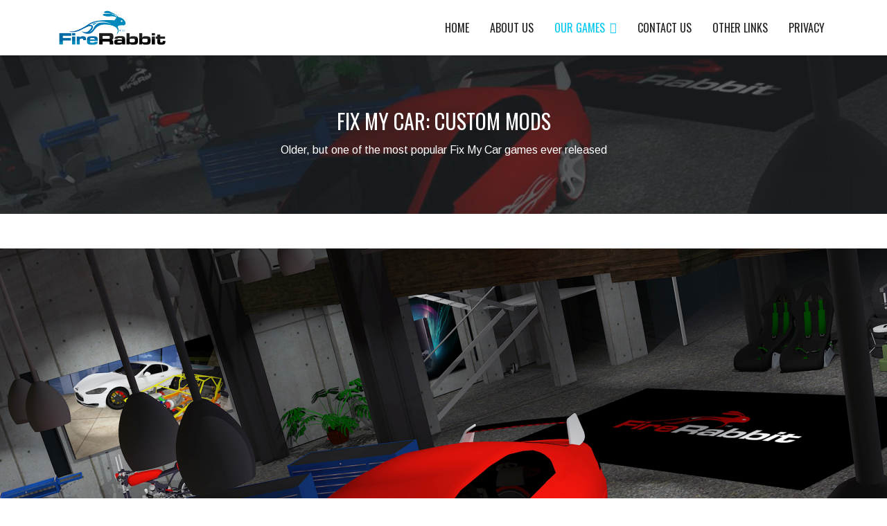

--- FILE ---
content_type: text/html; charset=utf-8
request_url: https://firerabbit.com/games/fix-my-car-games/fix-my-car-custom-mods
body_size: 8717
content:

<!doctype html>
<html lang="en-gb" dir="ltr">
	<head>
		
		<meta name="viewport" content="width=device-width, initial-scale=1, shrink-to-fit=no">
		<meta charset="utf-8">
	<meta name="generator" content="Joomla! - Open Source Content Management">
	<title>Fix My Car: Custom Mods ™</title>
	<link href="/images/favicon-16x165.png" rel="icon" type="image/vnd.microsoft.icon">
	<link href="https://firerabbit.com/component/finder/search?format=opensearch&amp;Itemid=101" rel="search" title="OpenSearch FireRabbit Inc." type="application/opensearchdescription+xml">
<link href="/media/vendor/awesomplete/css/awesomplete.css?1.1.7" rel="stylesheet">
	<link href="/media/vendor/joomla-custom-elements/css/joomla-alert.min.css?0.4.1" rel="stylesheet">
	<link href="/components/com_sppagebuilder/assets/css/font-awesome-6.min.css?0d6a07403b8fe83ff73a9dcbd3ef7c0e" rel="stylesheet">
	<link href="/components/com_sppagebuilder/assets/css/font-awesome-v4-shims.css?0d6a07403b8fe83ff73a9dcbd3ef7c0e" rel="stylesheet">
	<link href="/components/com_sppagebuilder/assets/css/animate.min.css?0d6a07403b8fe83ff73a9dcbd3ef7c0e" rel="stylesheet">
	<link href="/components/com_sppagebuilder/assets/css/sppagebuilder.css?0d6a07403b8fe83ff73a9dcbd3ef7c0e" rel="stylesheet">
	<link href="/components/com_sppagebuilder/assets/css/dynamic-content.css?0d6a07403b8fe83ff73a9dcbd3ef7c0e" rel="stylesheet">
	<link href="/components/com_sppagebuilder/assets/css/magnific-popup.css" rel="stylesheet">
	<link href="//fonts.googleapis.com/css?family=Arimo:100,100i,200,200i,300,300i,400,400i,500,500i,600,600i,700,700i,800,800i,900,900i&amp;subset=cyrillic&amp;display=swap" rel="stylesheet" media="none" onload="media=&quot;all&quot;">
	<link href="//fonts.googleapis.com/css?family=Oswald:100,100i,200,200i,300,300i,400,400i,500,500i,600,600i,700,700i,800,800i,900,900i&amp;subset=latin&amp;display=swap" rel="stylesheet" media="none" onload="media=&quot;all&quot;">
	<link href="/templates/ut_ufolio/css/bootstrap.min.css" rel="stylesheet">
	<link href="/plugins/system/helixultimate/assets/css/system-j4.min.css" rel="stylesheet">
	<link href="/media/system/css/joomla-fontawesome.min.css?52accf" rel="stylesheet">
	<link href="/templates/ut_ufolio/css/template.css" rel="stylesheet">
	<link href="/templates/ut_ufolio/css/bootstrap-icons.min.css" rel="stylesheet">
	<link href="/templates/ut_ufolio/css/presets/preset1.css" rel="stylesheet">
	<style>@media(min-width: 1400px) {.sppb-row-container { max-width: 1320px; }}</style>
	<style>.sp-page-builder .page-content #section-id-1666279378271{box-shadow:0 0 0 0 #ffffff;}.sp-page-builder .page-content #section-id-1666279378271{padding-top:50px;padding-right:0px;padding-bottom:50px;padding-left:0px;margin-top:0px;margin-right:0px;margin-bottom:0px;margin-left:0px;border-radius:0px;}.sp-page-builder .page-content #section-id-1666279378271.sppb-row-overlay{border-radius:0px;}#column-id-1666279378272{border-radius:0px;}#column-wrap-id-1666279378272{max-width:100%;flex-basis:100%;}@media (max-width:1199.98px) {#column-wrap-id-1666279378272{max-width:100%;flex-basis:100%;}}@media (max-width:991.98px) {#column-wrap-id-1666279378272{max-width:100%;flex-basis:100%;}}@media (max-width:767.98px) {#column-wrap-id-1666279378272{max-width:100%;flex-basis:100%;}}@media (max-width:575.98px) {#column-wrap-id-1666279378272{max-width:100%;flex-basis:100%;}}#column-id-1666279378272 .sppb-column-overlay{border-radius:0px;}#sppb-addon-1668472485570{box-shadow:0 0 0 0 #ffffff;}#sppb-addon-1668472485570{border-radius:0px;}#sppb-addon-wrapper-1668472485570{margin-top:0px;margin-right:0px;margin-bottom:30px;margin-left:0px;}#sppb-addon-1668472485570 .sppb-addon-single-image-container img{border-radius:0px;}#sppb-addon-1668472485570 .sppb-addon-single-image-container{border-radius:0px;}#sppb-addon-1668472485570{text-align:center;}#sppb-addon-1668472485573{box-shadow:0 0 0 0 #ffffff;}#sppb-addon-1668472485573{border-radius:0px;}#sppb-addon-wrapper-1668472485573{margin-top:0px;margin-right:0px;margin-bottom:30px;margin-left:0px;}.sp-page-builder .page-content #section-id-1668456980982{box-shadow:0 0 0 0 #ffffff;}.sp-page-builder .page-content #section-id-1668456980982{padding-top:50px;padding-right:0px;padding-bottom:50px;padding-left:0px;margin-top:0px;margin-right:0px;margin-bottom:0px;margin-left:0px;border-radius:0px;}.sp-page-builder .page-content #section-id-1668456980982.sppb-row-overlay{border-radius:0px;}.sp-page-builder .page-content #section-id-1668456980982 .sppb-section-title .sppb-title-heading {text-align:center;}#column-id-1668456980983{border-radius:0px;}#column-wrap-id-1668456980983{max-width:25%;flex-basis:25%;}@media (max-width:1199.98px) {#column-wrap-id-1668456980983{max-width:25%;flex-basis:25%;}}@media (max-width:991.98px) {#column-wrap-id-1668456980983{max-width:100%;flex-basis:100%;}}@media (max-width:767.98px) {#column-wrap-id-1668456980983{max-width:100%;flex-basis:100%;}}@media (max-width:575.98px) {#column-wrap-id-1668456980983{max-width:100%;flex-basis:100%;}}#column-id-1668456980983 .sppb-column-overlay{border-radius:0px;}#sppb-addon-1668456980937{box-shadow:0 0 0 0 #ffffff;}#sppb-addon-1668456980937{border-radius:0px;}#sppb-addon-wrapper-1668456980937{margin-top:0px;margin-right:0px;margin-bottom:30px;margin-left:0px;}#sppb-addon-1668456980937 .sppb-addon-single-image-container img{border-radius:0px;}#sppb-addon-1668456980937 .sppb-addon-single-image-container{border-radius:0px;}#sppb-addon-1668456980937{text-align:center;}#column-wrap-id-1668456980986{max-width:75%;flex-basis:75%;}@media (max-width:1199.98px) {#column-wrap-id-1668456980986{max-width:75%;flex-basis:75%;}}@media (max-width:991.98px) {#column-wrap-id-1668456980986{max-width:100%;flex-basis:100%;}}@media (max-width:767.98px) {#column-wrap-id-1668456980986{max-width:100%;flex-basis:100%;}}@media (max-width:575.98px) {#column-wrap-id-1668456980986{max-width:100%;flex-basis:100%;}}#sppb-addon-1668456980907 .sppb-btn{box-shadow:0 0 0 0 #ffffff;}#sppb-addon-1668456980907{border-radius:0px;}#sppb-addon-wrapper-1668456980907{margin-top:0px;margin-right:0px;margin-bottom:30px;margin-left:0px;}#sppb-addon-1668456980907 .sppb-addon-content{margin:-5px;}#sppb-addon-1668456980907 .sppb-addon-content .sppb-btn{margin:5px;}#sppb-addon-1668456980907 .sppb-addon.sppb-addon-button-group{text-align:left;}#sppb-addon-1668456980907 #btn-16684569809070.sppb-btn-primary-dark{letter-spacing:1px;}#sppb-addon-1668456980907 #btn-16684569809071.sppb-btn-primary-dark{letter-spacing:1px;}.sp-page-builder .page-content #section-id-1668456980989{box-shadow:0 0 0 0 #ffffff;}.sp-page-builder .page-content #section-id-1668456980989{padding-top:50px;padding-right:0px;padding-bottom:50px;padding-left:0px;margin-top:0px;margin-right:0px;margin-bottom:0px;margin-left:0px;border-radius:0px;}.sp-page-builder .page-content #section-id-1668456980989.sppb-row-overlay{border-radius:0px;}.sp-page-builder .page-content #section-id-1668456980989 .sppb-section-title .sppb-title-heading {text-align:center;}#column-id-1668456980990{border-radius:0px;}#column-wrap-id-1668456980990{max-width:25%;flex-basis:25%;}@media (max-width:1199.98px) {#column-wrap-id-1668456980990{max-width:25%;flex-basis:25%;}}@media (max-width:991.98px) {#column-wrap-id-1668456980990{max-width:100%;flex-basis:100%;}}@media (max-width:767.98px) {#column-wrap-id-1668456980990{max-width:100%;flex-basis:100%;}}@media (max-width:575.98px) {#column-wrap-id-1668456980990{max-width:100%;flex-basis:100%;}}#column-id-1668456980990 .sppb-column-overlay{border-radius:0px;}#sppb-addon-1668456980943{box-shadow:0 0 0 0 #ffffff;}#sppb-addon-1668456980943{border-radius:0px;}#sppb-addon-wrapper-1668456980943{margin-top:0px;margin-right:0px;margin-bottom:30px;margin-left:0px;}#sppb-addon-1668456980943 .sppb-addon-single-image-container img{border-radius:0px;}#sppb-addon-1668456980943 .sppb-addon-single-image-container{border-radius:0px;}#sppb-addon-1668456980943{text-align:center;}#column-wrap-id-1668456980992{max-width:75%;flex-basis:75%;}@media (max-width:1199.98px) {#column-wrap-id-1668456980992{max-width:75%;flex-basis:75%;}}@media (max-width:991.98px) {#column-wrap-id-1668456980992{max-width:100%;flex-basis:100%;}}@media (max-width:767.98px) {#column-wrap-id-1668456980992{max-width:100%;flex-basis:100%;}}@media (max-width:575.98px) {#column-wrap-id-1668456980992{max-width:100%;flex-basis:100%;}}#sppb-addon-1668456980921 .sppb-btn{box-shadow:0 0 0 0 #ffffff;}#sppb-addon-1668456980921{border-radius:0px;}#sppb-addon-wrapper-1668456980921{margin-top:0px;margin-right:0px;margin-bottom:30px;margin-left:0px;}#sppb-addon-1668456980921 .sppb-addon-content{margin:-5px;}#sppb-addon-1668456980921 .sppb-addon-content .sppb-btn{margin:5px;}#sppb-addon-1668456980921 .sppb-addon.sppb-addon-button-group{text-align:left;}#sppb-addon-1668456980921 #btn-16684569809210.sppb-btn-primary-dark{font-size:16px;letter-spacing:1px;}@media (max-width:991.98px) {#sppb-addon-1668456980921 #btn-16684569809210.sppb-btn-primary-dark{font-size:16px;}}#sppb-addon-1668456980921 #btn-16684569809211.sppb-btn-primary-dark{font-size:16px;letter-spacing:1px;}@media (max-width:991.98px) {#sppb-addon-1668456980921 #btn-16684569809211.sppb-btn-primary-dark{font-size:16px;}}.sp-page-builder .page-content #section-id-1668456981004{box-shadow:0 0 0 0 #ffffff;}.sp-page-builder .page-content #section-id-1668456981004{padding-top:50px;padding-right:0px;padding-bottom:50px;padding-left:0px;margin-top:0px;margin-right:0px;margin-bottom:0px;margin-left:0px;border-radius:0px;}.sp-page-builder .page-content #section-id-1668456981004.sppb-row-overlay{border-radius:0px;}.sp-page-builder .page-content #section-id-1668456981004 .sppb-section-title .sppb-title-heading {text-align:center;}#column-id-1668456981005{border-radius:0px;}#column-wrap-id-1668456981005{max-width:25%;flex-basis:25%;}@media (max-width:1199.98px) {#column-wrap-id-1668456981005{max-width:25%;flex-basis:25%;}}@media (max-width:991.98px) {#column-wrap-id-1668456981005{max-width:100%;flex-basis:100%;}}@media (max-width:767.98px) {#column-wrap-id-1668456981005{max-width:100%;flex-basis:100%;}}@media (max-width:575.98px) {#column-wrap-id-1668456981005{max-width:100%;flex-basis:100%;}}#column-id-1668456981005 .sppb-column-overlay{border-radius:0px;}#sppb-addon-1668456980954{box-shadow:0 0 0 0 #ffffff;}#sppb-addon-1668456980954{border-radius:0px;}#sppb-addon-wrapper-1668456980954{margin-top:0px;margin-right:0px;margin-bottom:30px;margin-left:0px;}#sppb-addon-1668456980954 .sppb-addon-single-image-container img{border-radius:0px;}#sppb-addon-1668456980954 .sppb-addon-single-image-container{border-radius:0px;}#sppb-addon-1668456980954{text-align:center;}#column-wrap-id-1668456981007{max-width:75%;flex-basis:75%;}@media (max-width:1199.98px) {#column-wrap-id-1668456981007{max-width:75%;flex-basis:75%;}}@media (max-width:991.98px) {#column-wrap-id-1668456981007{max-width:100%;flex-basis:100%;}}@media (max-width:767.98px) {#column-wrap-id-1668456981007{max-width:100%;flex-basis:100%;}}@media (max-width:575.98px) {#column-wrap-id-1668456981007{max-width:100%;flex-basis:100%;}}#sppb-addon-1668456980956 .sppb-btn{box-shadow:0 0 0 0 #ffffff;}#sppb-addon-1668456980956{border-radius:0px;}#sppb-addon-wrapper-1668456980956{margin-top:0px;margin-right:0px;margin-bottom:30px;margin-left:0px;}#sppb-addon-1668456980956 .sppb-addon-content{margin:-5px;}#sppb-addon-1668456980956 .sppb-addon-content .sppb-btn{margin:5px;}#sppb-addon-1668456980956 .sppb-addon.sppb-addon-button-group{text-align:left;}#sppb-addon-1668456980956 #btn-16684569809560.sppb-btn-primary-dark{font-size:16px;letter-spacing:1px;}@media (max-width:991.98px) {#sppb-addon-1668456980956 #btn-16684569809560.sppb-btn-primary-dark{font-size:16px;}}#sppb-addon-1668456980956 #btn-16684569809561.sppb-btn-primary-dark{font-size:16px;letter-spacing:1px;}@media (max-width:991.98px) {#sppb-addon-1668456980956 #btn-16684569809561.sppb-btn-primary-dark{font-size:16px;}}</style>
	<style>:root{--body_font_family:"Arimo", sans-serif; --headings_font_family:"Oswald", sans-serif;}</style>
	<style>body{font-family: 'Arimo', sans-serif;font-weight: 400;text-decoration: none;}
</style>
	<style>h1{font-family: 'Oswald', sans-serif;font-weight: 400;text-decoration: none;}
</style>
	<style>h2{font-family: 'Oswald', sans-serif;font-weight: 400;text-decoration: none;}
</style>
	<style>h3{font-family: 'Oswald', sans-serif;font-weight: 400;text-decoration: none;}
</style>
	<style>h4{font-family: 'Oswald', sans-serif;font-weight: 400;text-decoration: none;}
</style>
	<style>h5{font-family: 'Oswald', sans-serif;font-weight: 400;text-decoration: none;}
</style>
	<style>h6{font-family: 'Oswald', sans-serif;font-weight: 400;text-decoration: none;}
</style>
	<style>.logo-image {height:50px;}.overlap-logo {height:50px;}.logo-image-phone {height:50px;}</style>
<script type="application/json" class="joomla-script-options new">{"data":{"breakpoints":{"tablet":991,"mobile":480},"header":{"stickyOffset":"80"}},"joomla.jtext":{"MOD_FINDER_SEARCH_VALUE":"Search &hellip;","COM_FINDER_SEARCH_FORM_LIST_LABEL":"Search Results","JLIB_JS_AJAX_ERROR_OTHER":"An error has occurred while fetching the JSON data: HTTP %s status code.","JLIB_JS_AJAX_ERROR_PARSE":"A parse error has occurred while processing the following JSON data:<br><code style=\"color:inherit;white-space:pre-wrap;padding:0;margin:0;border:0;background:inherit;\">%s<\/code>","ERROR":"Error","MESSAGE":"Message","NOTICE":"Notice","WARNING":"Warning","JCLOSE":"Close","JOK":"OK","JOPEN":"Open"},"finder-search":{"url":"\/component\/finder\/?task=suggestions.suggest&format=json&tmpl=component&Itemid=101"},"system.paths":{"root":"","rootFull":"https:\/\/firerabbit.com\/","base":"","baseFull":"https:\/\/firerabbit.com\/"},"csrf.token":"f360de2bea493a86644e68693f5d9079"}</script>
	<script src="/media/system/js/core.min.js?a3d8f8"></script>
	<script src="/media/vendor/jquery/js/jquery.min.js?3.7.1"></script>
	<script src="/media/legacy/js/jquery-noconflict.min.js?504da4"></script>
	<script src="/media/vendor/bootstrap/js/alert.min.js?5.3.8" type="module"></script>
	<script src="/media/vendor/bootstrap/js/button.min.js?5.3.8" type="module"></script>
	<script src="/media/vendor/bootstrap/js/carousel.min.js?5.3.8" type="module"></script>
	<script src="/media/vendor/bootstrap/js/collapse.min.js?5.3.8" type="module"></script>
	<script src="/media/vendor/bootstrap/js/dropdown.min.js?5.3.8" type="module"></script>
	<script src="/media/vendor/bootstrap/js/modal.min.js?5.3.8" type="module"></script>
	<script src="/media/vendor/bootstrap/js/offcanvas.min.js?5.3.8" type="module"></script>
	<script src="/media/vendor/bootstrap/js/popover.min.js?5.3.8" type="module"></script>
	<script src="/media/vendor/bootstrap/js/scrollspy.min.js?5.3.8" type="module"></script>
	<script src="/media/vendor/bootstrap/js/tab.min.js?5.3.8" type="module"></script>
	<script src="/media/vendor/bootstrap/js/toast.min.js?5.3.8" type="module"></script>
	<script src="/media/system/js/showon.min.js?e51227" type="module"></script>
	<script src="/media/vendor/awesomplete/js/awesomplete.min.js?1.1.7" defer></script>
	<script src="/media/com_finder/js/finder.min.js?755761" type="module"></script>
	<script src="/media/mod_menu/js/menu.min.js?52accf" type="module"></script>
	<script src="/media/system/js/messages.min.js?9a4811" type="module"></script>
	<script src="/components/com_sppagebuilder/assets/js/common.js"></script>
	<script src="/components/com_sppagebuilder/assets/js/dynamic-content.js?0d6a07403b8fe83ff73a9dcbd3ef7c0e"></script>
	<script src="/components/com_sppagebuilder/assets/js/jquery.parallax.js?0d6a07403b8fe83ff73a9dcbd3ef7c0e"></script>
	<script src="/components/com_sppagebuilder/assets/js/sppagebuilder.js?0d6a07403b8fe83ff73a9dcbd3ef7c0e" defer></script>
	<script src="/components/com_sppagebuilder/assets/js/jquery.magnific-popup.min.js"></script>
	<script src="/components/com_sppagebuilder/assets/js/addons/image.js"></script>
	<script src="/components/com_sppagebuilder/assets/js/addons/text_block.js"></script>
	<script src="/templates/ut_ufolio/js/main.js"></script>
	<script>template="ut_ufolio";</script>
	<script>
				document.addEventListener("DOMContentLoaded", () =>{
					window.htmlAddContent = window?.htmlAddContent || "";
					if (window.htmlAddContent) {
        				document.body.insertAdjacentHTML("beforeend", window.htmlAddContent);
					}
				});
			</script>
	<meta property="article:author" content="Chris Enders"/>
	<meta property="article:published_time" content="2022-10-20 16:19:59"/>
	<meta property="article:modified_time" content="2024-05-29 16:11:37"/>
	<meta property="og:locale" content="en-GB" />
	<meta property="og:title" content="Fix My Car: Custom Mods ™" />
	<meta property="og:type" content="website" />
	<meta property="og:url" content="https://firerabbit.com/games/fix-my-car-games/fix-my-car-custom-mods" />
	<meta property="og:site_name" content="FireRabbit Inc." />
	<meta property="og:image" content="https://firerabbit.com/" />
	<meta property="og:image:width" content="1200" />
	<meta property="og:image:height" content="630" />
	<meta name="twitter:card" content="summary" />
	<meta name="twitter:title" content="Fix My Car: Custom Mods ™" />
	<meta name="twitter:site" content="@FireRabbit Inc." />
	<meta name="twitter:image" content="https://firerabbit.com/" />
	</head>
	<body class="site helix-ultimate hu com_sppagebuilder com-sppagebuilder view-page layout-default task-none itemid-109 en-gb ltr sticky-header layout-fluid offcanvas-init offcanvs-position-right">

		
		
		<div class="body-wrapper">
			<div class="body-innerwrapper">
								
	<div class="sticky-header-placeholder"></div>
<header id="sp-header">
	<div class="container">
		<div class="container-inner">
			<div class="row">
				<!-- Logo -->
				<div id="sp-logo" class="col-auto">
					<div class="sp-column">
						<div class="logo"><a href="/">
				<img class='logo-image '
					srcset='https://firerabbit.com/images/trimmed.png 1x'
					src='https://firerabbit.com/images/trimmed.png'
					height='50px'
					alt='FireRabbit Inc. logo'
				/>
				</a></div>						
					</div>
				</div>

				<!-- Menu -->
				<div id="sp-menu" class="col-auto flex-auto">
					<div class="sp-column  d-flex justify-content-end align-items-center">
						<nav class="sp-megamenu-wrapper d-flex" role="navigation"><a id="offcanvas-toggler" aria-label="Menu" class="offcanvas-toggler-right d-flex d-lg-none" href="#"><div class="burger-icon" aria-hidden="true"><span></span><span></span><span></span></div></a><ul class="sp-megamenu-parent menu-animation-none d-none d-lg-block"><li class="sp-menu-item"><a   href="/"  >Home</a></li><li class="sp-menu-item"><a   href="/about-us"  >About Us</a></li><li class="sp-menu-item sp-has-child active"><a   href="#"  >Our Games</a><div class="sp-dropdown sp-dropdown-main sp-dropdown-mega sp-menu-full container" style=""><div class="sp-dropdown-inner"><div class="row"><div class="col-sm-3"><ul class="sp-mega-group"><li class="item-235 menu_item item-header"><span  class="sp-group-title sp-menu-heading"  >Fix My Car Games</span><ul class="sp-mega-group-child sp-dropdown-items"><li class="sp-menu-item"><a   href="/games/fix-my-car-games/fix-my-car"  >Fix My Car ®</a></li><li class="sp-menu-item current-item active"><a aria-current="page"  href="/games/fix-my-car-games/fix-my-car-custom-mods"  >Fix My Car: Custom Mods ™</a></li><li class="sp-menu-item"><a   href="/games/fix-my-car-games/fix-my-car-the-original"  >Fix My Car: The Original ™</a></li><li class="sp-menu-item"><a   href="/games/fix-my-car-games/fix-my-car-garage-wars"  >Fix My Car: Garage Wars ™</a></li><li class="sp-menu-item"><a   href="/games/fix-my-car-games/fix-my-motorcycle"  >Fix My Motorcycle ™</a></li><li class="sp-menu-item"><a   href="/games/fix-my-car-games/fix-my-truck"  >Fix My Truck ™</a></li><li class="sp-menu-item"><a   href="/games/fix-my-car-games/fix-my-car-supercar"  >Fix My Car: Supercar ™</a></li><li class="sp-menu-item"><a   href="/games/fix-my-car-games/fix-my-car-mad-road"  >Fix My Car: Mad Road ™</a></li><li class="sp-menu-item"><a   href="/games/fix-my-car-games/fix-my-car-junkyard"  >Fix My Car: Junkyard ™</a></li><li class="sp-menu-item"><a   href="/games/fix-my-car-games/fix-my-car-restoration"  >Fix My Car: Restoration ™</a></li><li class="sp-menu-item"><a   href="/games/fix-my-car-games/fix-my-car-zombie-survival"  >Fix My Car: Zombie Survival ™</a></li><li class="sp-menu-item"><a   href="/games/fix-my-car-games/fix-my-car-tokyo-drifter"  >Fix My Car: Tokyo Drifter ™</a></li><li class="sp-menu-item"><a   href="/games/fix-my-car-games/fix-my-car-chop-shop"  >Fix My Car: Chop Shop ™</a></li></ul></li></ul></div><div class="col-sm-3"><ul class="sp-mega-group"><li class="item-236 menu_item item-header"><span  class="sp-group-title sp-menu-heading"  >Room Escape Games</span><ul class="sp-mega-group-child sp-dropdown-items"><li class="sp-menu-item"><a   href="/games/room-escape-games/castle-hidden-objects-game"  >Castle: Hidden Objects ™</a></li></ul></li></ul></div><div class="col-sm-3"><ul class="sp-mega-group"><li class="item-237 menu_item item-header"><span  class="sp-group-title sp-menu-heading"  >Role Playing Games</span><ul class="sp-mega-group-child sp-dropdown-items"><li class="sp-menu-item"><a   href="https://www.firerabbit.com/portal/landingpage/overlive/"  >Overlive ™</a></li></ul></li></ul></div><div class="col-sm-3"><ul class="sp-mega-group"><li class="item-238 menu_item item-header"><span  class="sp-group-title sp-menu-heading"  >Games of Friends</span><ul class="sp-mega-group-child sp-dropdown-items"><li class="sp-menu-item"><a  rel="noopener noreferrer" href="https://www.remember-game.com/" target="_blank"  >Remember: Room Escape</a></li></ul></li></ul></div></div></div></div></li><li class="sp-menu-item"><a   href="/contact-us"  >Contact Us</a></li><li class="sp-menu-item"><a   href="/other-links"  >Other Links</a></li><li class="sp-menu-item"><a   href="/privacy-statement"  >Privacy</a></li></ul></nav>						

						<!-- Related Modules -->
						<div class="d-none d-lg-flex header-modules align-items-center">
								
													</div>
						
						<!-- if offcanvas position right -->
													<a id="offcanvas-toggler"  aria-label="Menu" title="Menu"  class="mega offcanvas-toggler-secondary offcanvas-toggler-right d-flex align-items-center" href="#">
							<div class="burger-icon"><span></span><span></span><span></span></div>
							</a>
											</div>
				</div>
			</div>
		</div>
	</div>
</header>								
<section id="sp-titles" >

				
	
<div class="row">
	<div id="sp-title" class="col-lg-12 "><div class="sp-column "><div class="sp-page-title title-image-bg" style="background-image: url(/images/custommods.jpg#joomlaImage://local-images/custommods.jpg?width=960&height=600);"><div class="container"><h1 class="sp-page-title-heading">Fix My Car: Custom Mods</h1><h2 class="sp-page-title-sub-heading">Older, but one of the most popular Fix My Car games ever released</h2></div></div></div></div></div>
				
	</section>

<section id="sp-main-body" >

				
	
<div class="row">
	
<div id="sp-component" class="col-lg-12 ">
	<div class="sp-column ">
		<div id="system-message-container" aria-live="polite"></div>


		
		

<div id="sp-page-builder" class="sp-page-builder  page-28 " x-data="easystoreProductList">

	
	

	
	<div class="page-content builder-container" x-data="easystoreProductDetails">

				<section id="section-id-1666279378271" class="sppb-section" ><div class="sppb-row-container"><div class="sppb-row"><div class="sppb-col-md-12  " id="column-wrap-id-1666279378272"><div id="column-id-1666279378272" class="sppb-column " ><div class="sppb-column-addons"><div id="sppb-addon-wrapper-1668472485570" class="sppb-addon-wrapper  addon-root-image"><div id="sppb-addon-1668472485570" class="clearfix  "     ><div class="sppb-addon sppb-addon-single-image   sppb-addon-image-shape"><div class="sppb-addon-content"><div class="sppb-addon-single-image-container"><img class="sppb-img-responsive " src="/images/b1cjv8wfprs.jpg"  alt="Image" title="" width="" height="" /></div></div></div></div></div><div id="sppb-addon-wrapper-1668472485573" class="sppb-addon-wrapper  addon-root-text-block"><div id="sppb-addon-1668472485573" class="clearfix  "     ><div class="sppb-addon sppb-addon-text-block " ><div class="sppb-addon-content  "><p dir="ltr" data-test-bidi="">Tweak a stock car! Customize it, lower it and mod it until the car becomes a fly street racer fully upgraded with aftermarket parts!</p>
<p dir="ltr" data-test-bidi="">In this automotive project you'll have fun discovering your auto, mechanical skills while learning about performance upgrades and how custom car modifications are installed in the real world.</p>
<p dir="ltr" data-test-bidi="">Find tools, use them, order parts and bring the vehicle to a racing quality using a private, professional body shop. This is where you come to work on one of the coolest cars, and you'll do it for the love of cars; it's fun and entertaining! If you like our original Fix My Car game, this game will not disappoint.</p></div></div></div></div><div id="section-id-1668456980982" class="sppb-section" ><div class="sppb-container-inner"><div class="sppb-container"><div class="sppb-section-title sppb-text-center"><h3 class="sppb-title-heading">Apple App Store</h3></div></div><div class="sppb-row sppb-nested-row"><div class="sppb-col-md-3  " id="column-wrap-id-1668456980983"><div id="column-id-1668456980983" class="sppb-column " ><div class="sppb-column-addons"><div id="sppb-addon-wrapper-1668456980937" class="sppb-addon-wrapper  addon-root-image"><div id="sppb-addon-1668456980937" class="clearfix  "     ><div class="sppb-addon sppb-addon-single-image   sppb-addon-image-shape"><div class="sppb-addon-content"><div class="sppb-addon-single-image-container"><img class="sppb-img-responsive " src="/images/appleappstore.png"  alt="Image" title="" width="" height="" /></div></div></div></div></div></div></div></div><div class="sppb-col-md-9  " id="column-wrap-id-1668456980986"><div id="column-id-1668456980986" class="sppb-column " ><div class="sppb-column-addons"><div id="sppb-addon-wrapper-1668456980907" class="sppb-addon-wrapper  addon-root-button-group"><div id="sppb-addon-1668456980907" class="clearfix  "     ><div class="sppb-addon sppb-addon-button-group"><div class="sppb-addon-content"><a href="https://apps.apple.com/ca/app/fix-my-car-premium/id6479255420"  rel="noopener noreferrer" target="_blank" id="btn-16684569809070" class="sppb-btn  sppb-btn-primary-dark sppb-btn-lg sppb-btn-block sppb-btn-rounded"><i class="fab fa-apple" aria-hidden="true"></i> Get Fix My Car: Custom Mods (PREMIUM) from the Apple App Store</a><a href="https://apps.apple.com/ca/app/fix-my-car/id6479650249"  rel="noopener noreferrer" target="_blank" id="btn-16684569809071" class="sppb-btn  sppb-btn-primary-dark sppb-btn-lg sppb-btn-block sppb-btn-rounded"><i class="fab fa-apple" aria-hidden="true"></i> Get Fix My Car: Custom Mods (LITE) from the Apple App Store</a></div></div></div></div></div></div></div></div></div></div><div id="section-id-1668456980989" class="sppb-section" ><div class="sppb-container-inner"><div class="sppb-container"><div class="sppb-section-title sppb-text-center"><h3 class="sppb-title-heading">Google Play Store</h3></div></div><div class="sppb-row sppb-nested-row"><div class="sppb-col-md-3  " id="column-wrap-id-1668456980990"><div id="column-id-1668456980990" class="sppb-column " ><div class="sppb-column-addons"><div id="sppb-addon-wrapper-1668456980943" class="sppb-addon-wrapper  addon-root-image"><div id="sppb-addon-1668456980943" class="clearfix  "     ><div class="sppb-addon sppb-addon-single-image   sppb-addon-image-shape"><div class="sppb-addon-content"><div class="sppb-addon-single-image-container"><img class="sppb-img-responsive " src="/images/GooglePlay2.png"  alt="Image" title="" width="" height="" /></div></div></div></div></div></div></div></div><div class="sppb-col-md-9  " id="column-wrap-id-1668456980992"><div id="column-id-1668456980992" class="sppb-column " ><div class="sppb-column-addons"><div id="sppb-addon-wrapper-1668456980921" class="sppb-addon-wrapper  addon-root-button-group"><div id="sppb-addon-1668456980921" class="clearfix  "     ><div class="sppb-addon sppb-addon-button-group"><div class="sppb-addon-content"><a href="https://play.google.com/store/apps/details?id=com.firerabbit.games.fmc.ultimate.full"  rel="noopener noreferrer" target="_blank" id="btn-16684569809210" class="sppb-btn  sppb-btn-primary-dark sppb-btn-lg sppb-btn-block sppb-btn-rounded sppb-btn-flat"><i class="fab fa-google-play" aria-hidden="true"></i>  Get Fix My Car: Custom Mods (PREMIUM) from the Google Play Store</a><a href="https://play.google.com/store/apps/details?id=com.firerabbit.games.fmc.ultimate.lite"  rel="noopener noreferrer" target="_blank" id="btn-16684569809211" class="sppb-btn  sppb-btn-primary-dark sppb-btn-lg sppb-btn-block sppb-btn-rounded sppb-btn-flat"><i class="fab fa-google-play" aria-hidden="true"></i>  Get Fix My Car: Custom Mods (LITE) from the Google Play Store</a></div></div></div></div></div></div></div></div></div></div><div id="section-id-1668456981004" class="sppb-section" ><div class="sppb-container-inner"><div class="sppb-container"><div class="sppb-section-title sppb-text-center"><h3 class="sppb-title-heading">Amazon App Store</h3></div></div><div class="sppb-row sppb-nested-row"><div class="sppb-col-md-3  " id="column-wrap-id-1668456981005"><div id="column-id-1668456981005" class="sppb-column " ><div class="sppb-column-addons"><div id="sppb-addon-wrapper-1668456980954" class="sppb-addon-wrapper  addon-root-image"><div id="sppb-addon-1668456980954" class="clearfix  "     ><div class="sppb-addon sppb-addon-single-image   sppb-addon-image-shape"><div class="sppb-addon-content"><div class="sppb-addon-single-image-container"><img class="sppb-img-responsive " src="/images/amazonappstore.png"  alt="Image" title="" width="" height="" /></div></div></div></div></div></div></div></div><div class="sppb-col-md-9  " id="column-wrap-id-1668456981007"><div id="column-id-1668456981007" class="sppb-column " ><div class="sppb-column-addons"><div id="sppb-addon-wrapper-1668456980956" class="sppb-addon-wrapper  addon-root-button-group"><div id="sppb-addon-1668456980956" class="clearfix  "     ><div class="sppb-addon sppb-addon-button-group"><div class="sppb-addon-content"><a href="https://www.amazon.com/Fix-My-Car-Custom-Mods/dp/B00J6CI6B8/"  rel="noopener noreferrer" target="_blank" id="btn-16684569809560" class="sppb-btn  sppb-btn-primary-dark sppb-btn-lg sppb-btn-block sppb-btn-rounded sppb-btn-flat"><i class="fab fa-amazon" aria-hidden="true"></i>  Get Fix My Car: Custom Mods (FULL) from the Amazon App Store</a><a href="https://www.amazon.com/Fix-My-Car-Custom-Mods/dp/B00J6CF274/"  rel="noopener noreferrer" target="_blank" id="btn-16684569809561" class="sppb-btn  sppb-btn-primary-dark sppb-btn-lg sppb-btn-block sppb-btn-rounded sppb-btn-flat"><i class="fab fa-amazon" aria-hidden="true"></i>  Get Fix My Car: Custom Mods (LITE) from the Amazon App Store</a></div></div></div></div></div></div></div></div></div></div></div></div></div></div></div></section>
			</div>

	</div>

			</div>
</div>
</div>
				
	</section>

<section id="sp-bottom" >

						<div class="container">
				<div class="container-inner">
			
	
<div class="row">
	<div id="sp-bottom1" class="col-sm-col-sm-6 col-lg-12 "><div class="sp-column "><div class="sp-module "><div class="sp-module-content"><div class="mod-sppagebuilder  sp-page-builder" data-module_id="166">
	<div class="page-content">
		<section id="section-id-1636323346867" class="sppb-section" ><div class="sppb-row-container"><div class="sppb-row"><div class="sppb-col-md-6 sppb-col-sm-6  " id="column-wrap-id-1636323346865"><div id="column-id-1636323346865" class="sppb-column  " ><div class="sppb-column-addons"><div id="sppb-addon-wrapper-1636326834278" class="sppb-addon-wrapper  addon-root-heading"><div id="sppb-addon-1636326834278" class="clearfix  "     ><div class="sppb-addon sppb-addon-header"><h3 class="sppb-addon-title">Contact Us</h3></div><style type="text/css">#sppb-addon-1636326834278{
box-shadow: 0 0 0 0 #ffffff;
}#sppb-addon-1636326834278{
border-radius: 0px;
}
@media (max-width: 1199.98px) {#sppb-addon-1636326834278{}}
@media (max-width: 991.98px) {#sppb-addon-1636326834278{}}
@media (max-width: 767.98px) {#sppb-addon-1636326834278{}}
@media (max-width: 575.98px) {#sppb-addon-1636326834278{}}#sppb-addon-wrapper-1636326834278{
margin-top: 0px;
margin-right: 0px;
margin-bottom: 0px;
margin-left: 0px;
}
@media (max-width: 1199.98px) {#sppb-addon-wrapper-1636326834278{}}
@media (max-width: 991.98px) {#sppb-addon-wrapper-1636326834278{}}
@media (max-width: 767.98px) {#sppb-addon-wrapper-1636326834278{}}
@media (max-width: 575.98px) {#sppb-addon-wrapper-1636326834278{}}#sppb-addon-1636326834278 .sppb-addon-title{
}</style><style type="text/css">#sppb-addon-1636326834278 .sppb-addon-header .sppb-addon-title{
}
@media (max-width: 1199.98px) {#sppb-addon-1636326834278 .sppb-addon-header .sppb-addon-title{}}
@media (max-width: 991.98px) {#sppb-addon-1636326834278 .sppb-addon-header .sppb-addon-title{}}
@media (max-width: 767.98px) {#sppb-addon-1636326834278 .sppb-addon-header .sppb-addon-title{}}
@media (max-width: 575.98px) {#sppb-addon-1636326834278 .sppb-addon-header .sppb-addon-title{}}#sppb-addon-1636326834278 .sppb-addon.sppb-addon-header{
text-align: left;
}#sppb-addon-1636326834278 .sppb-addon-header .sppb-addon-title{
margin-top: 0px;
margin-right: 0px;
margin-bottom: 15px;
margin-left: 0px;
padding-top: 0px;
padding-right: 0px;
padding-bottom: 0px;
padding-left: 0px;
}
@media (max-width: 1199.98px) {#sppb-addon-1636326834278 .sppb-addon-header .sppb-addon-title{}}
@media (max-width: 991.98px) {#sppb-addon-1636326834278 .sppb-addon-header .sppb-addon-title{}}
@media (max-width: 767.98px) {#sppb-addon-1636326834278 .sppb-addon-header .sppb-addon-title{}}
@media (max-width: 575.98px) {#sppb-addon-1636326834278 .sppb-addon-header .sppb-addon-title{}}</style></div></div><div id="sppb-addon-wrapper-1636323346870" class="sppb-addon-wrapper  addon-root-icons-group"><div id="sppb-addon-1636323346870" class="clearfix  "     ><div class="sppb-addon sppb-addon-icons-group  icons-group-title-postion-top"><ul class="sppb-icons-group-list"><li id="icon-16363233468701" class=""><a href="/cdn-cgi/l/email-protection#45322027362c312005232c3720372427272c316b262a28" aria-label="Email"><i class="fas fa-mail-bulk " aria-hidden="true" title="Email"></i><span class="sppb-form-label-visually-hidden">Email</span></a></li></ul></div><style type="text/css">#sppb-addon-1636323346870{
box-shadow: 0 0 0 0 #ffffff;
}#sppb-addon-1636323346870{
border-radius: 0px;
}
@media (max-width: 1199.98px) {#sppb-addon-1636323346870{}}
@media (max-width: 991.98px) {#sppb-addon-1636323346870{}}
@media (max-width: 767.98px) {#sppb-addon-1636323346870{}}
@media (max-width: 575.98px) {#sppb-addon-1636323346870{}}#sppb-addon-wrapper-1636323346870{
margin-top: 0px;
margin-right: 0px;
margin-bottom: 15px;
margin-left: 0px;
}
@media (max-width: 1199.98px) {#sppb-addon-wrapper-1636323346870{}}
@media (max-width: 991.98px) {#sppb-addon-wrapper-1636323346870{}}
@media (max-width: 767.98px) {#sppb-addon-wrapper-1636323346870{}}
@media (max-width: 575.98px) {#sppb-addon-wrapper-1636323346870{}}#sppb-addon-1636323346870 .sppb-addon-title{
}</style><style type="text/css">#sppb-addon-1636323346870 .sppb-icons-group-list li{
margin: 2px;
}
@media (max-width: 1199.98px) {#sppb-addon-1636323346870 .sppb-icons-group-list li{}}
@media (max-width: 991.98px) {#sppb-addon-1636323346870 .sppb-icons-group-list li{}}
@media (max-width: 767.98px) {#sppb-addon-1636323346870 .sppb-icons-group-list li{}}
@media (max-width: 575.98px) {#sppb-addon-1636323346870 .sppb-icons-group-list li{}}#sppb-addon-1636323346870 .sppb-icons-group-list{
margin: -2px;
}
@media (max-width: 1199.98px) {#sppb-addon-1636323346870 .sppb-icons-group-list{}}
@media (max-width: 991.98px) {#sppb-addon-1636323346870 .sppb-icons-group-list{}}
@media (max-width: 767.98px) {#sppb-addon-1636323346870 .sppb-icons-group-list{}}
@media (max-width: 575.98px) {#sppb-addon-1636323346870 .sppb-icons-group-list{}}#sppb-addon-1636323346870 .sppb-icons-group-list li#icon-16363233468701 a{
font-size: 25px;
}
@media (max-width: 1199.98px) {#sppb-addon-1636323346870 .sppb-icons-group-list li#icon-16363233468701 a{}}
@media (max-width: 991.98px) {#sppb-addon-1636323346870 .sppb-icons-group-list li#icon-16363233468701 a{}}
@media (max-width: 767.98px) {#sppb-addon-1636323346870 .sppb-icons-group-list li#icon-16363233468701 a{font-size: 25px;}}
@media (max-width: 575.98px) {#sppb-addon-1636323346870 .sppb-icons-group-list li#icon-16363233468701 a{font-size: 20px;}}#sppb-addon-1636323346870 .sppb-icons-group-list li#icon-16363233468701 a{
height: 40px;
width: 40px;
color: var(--footer_text_color);
border-color: var(--footer_text_color);
border-style: solid;
border-width: 1px;
border-radius: 5px;
}
@media (max-width: 1199.98px) {#sppb-addon-1636323346870 .sppb-icons-group-list li#icon-16363233468701 a{}}
@media (max-width: 991.98px) {#sppb-addon-1636323346870 .sppb-icons-group-list li#icon-16363233468701 a{height: 40px;padding-top: 5px;
padding-right: 5px;
padding-bottom: 5px;
padding-left: 5px;width: 40px;border-width: 1px;border-radius: 4px;}}
@media (max-width: 767.98px) {#sppb-addon-1636323346870 .sppb-icons-group-list li#icon-16363233468701 a{}}
@media (max-width: 575.98px) {#sppb-addon-1636323346870 .sppb-icons-group-list li#icon-16363233468701 a{width: 40px;}}#sppb-addon-1636323346870 .sppb-icons-group-list li#icon-16363233468701 .sppb-icons-label-text{
}#sppb-addon-1636323346870 .sppb-icons-group-list li#icon-16363233468701{
display: inline-block;
font-size: 25px;
}
@media (max-width: 1199.98px) {#sppb-addon-1636323346870 .sppb-icons-group-list li#icon-16363233468701{}}
@media (max-width: 991.98px) {#sppb-addon-1636323346870 .sppb-icons-group-list li#icon-16363233468701{}}
@media (max-width: 767.98px) {#sppb-addon-1636323346870 .sppb-icons-group-list li#icon-16363233468701{font-size: 25px;}}
@media (max-width: 575.98px) {#sppb-addon-1636323346870 .sppb-icons-group-list li#icon-16363233468701{font-size: 20px;}}#sppb-addon-1636323346870 .sppb-icons-group-list li#icon-16363233468701 .sppb-icons-label-text{
font-size: 16px;
}
@media (max-width: 1199.98px) {#sppb-addon-1636323346870 .sppb-icons-group-list li#icon-16363233468701 .sppb-icons-label-text{}}
@media (max-width: 991.98px) {#sppb-addon-1636323346870 .sppb-icons-group-list li#icon-16363233468701 .sppb-icons-label-text{font-size: 16px;}}
@media (max-width: 767.98px) {#sppb-addon-1636323346870 .sppb-icons-group-list li#icon-16363233468701 .sppb-icons-label-text{}}
@media (max-width: 575.98px) {#sppb-addon-1636323346870 .sppb-icons-group-list li#icon-16363233468701 .sppb-icons-label-text{}}#sppb-addon-1636323346870 .sppb-icons-group-list li#icon-16363233468701 a:hover{
color: #FFFFFF;
background: #34C248;
border-color: #34C267;
}#sppb-addon-1636323346870 .sppb-icons-group-list li#icon-16363233468701 a{
margin: 2px;
}
@media (max-width: 1199.98px) {#sppb-addon-1636323346870 .sppb-icons-group-list li#icon-16363233468701 a{}}
@media (max-width: 991.98px) {#sppb-addon-1636323346870 .sppb-icons-group-list li#icon-16363233468701 a{}}
@media (max-width: 767.98px) {#sppb-addon-1636323346870 .sppb-icons-group-list li#icon-16363233468701 a{}}
@media (max-width: 575.98px) {#sppb-addon-1636323346870 .sppb-icons-group-list li#icon-16363233468701 a{}}#sppb-addon-1636323346870 .sppb-addon-icons-group{
text-align: left;
}
@media (max-width: 1199.98px) {#sppb-addon-1636323346870 .sppb-addon-icons-group{}}
@media (max-width: 991.98px) {#sppb-addon-1636323346870 .sppb-addon-icons-group{}}
@media (max-width: 767.98px) {#sppb-addon-1636323346870 .sppb-addon-icons-group{}}
@media (max-width: 575.98px) {#sppb-addon-1636323346870 .sppb-addon-icons-group{}}#sppb-addon-1636323346870 .sppb-addon-title{
margin-top: 0px;
margin-right: 0px;
margin-bottom: 0px;
margin-left: 0px;
padding-top: 0px;
padding-right: 0px;
padding-bottom: 0px;
padding-left: 0px;
}
@media (max-width: 1199.98px) {#sppb-addon-1636323346870 .sppb-addon-title{}}
@media (max-width: 991.98px) {#sppb-addon-1636323346870 .sppb-addon-title{}}
@media (max-width: 767.98px) {#sppb-addon-1636323346870 .sppb-addon-title{}}
@media (max-width: 575.98px) {#sppb-addon-1636323346870 .sppb-addon-title{}}#sppb-addon-1636323346870 .sppb-icons-group-list{ transform-origin: 50% 50%; }</style></div></div></div></div></div><div class="sppb-col-md-6 sppb-col-sm-6  " id="column-wrap-id-1636323346864"><div id="column-id-1636323346864" class="sppb-column " ><div class="sppb-column-addons"><div id="sppb-addon-wrapper-1636325114484" class="sppb-addon-wrapper  addon-root-text-block"><div id="sppb-addon-1636325114484" class="clearfix  "     ><div class="sppb-addon sppb-addon-text-block " ><h3 class="sppb-addon-title">FireRabbit Inc.</h3><div class="sppb-addon-content  ">We are a Canadian husband and wife team based out of Canada, and we make mobile games. Awesome ones.</div></div><style type="text/css">#sppb-addon-1636325114484{
box-shadow: 0 0 0 0 #ffffff;
}#sppb-addon-1636325114484{
border-radius: 0px;
}#sppb-addon-wrapper-1636325114484{
margin-top: 0px;
margin-right: 0px;
margin-bottom: 30px;
margin-left: 0px;
}
@media (max-width: 1199.98px) {#sppb-addon-wrapper-1636325114484{}}
@media (max-width: 991.98px) {#sppb-addon-wrapper-1636325114484{}}
@media (max-width: 767.98px) {#sppb-addon-wrapper-1636325114484{}}
@media (max-width: 575.98px) {#sppb-addon-wrapper-1636325114484{}}#sppb-addon-1636325114484 .sppb-addon-title{
}
@media (max-width: 1199.98px) {#sppb-addon-1636325114484 .sppb-addon-title{}}
@media (max-width: 991.98px) {#sppb-addon-1636325114484 .sppb-addon-title{}}
@media (max-width: 767.98px) {#sppb-addon-1636325114484 .sppb-addon-title{}}
@media (max-width: 575.98px) {#sppb-addon-1636325114484 .sppb-addon-title{}}
#sppb-addon-1636325114484 .sppb-addon-title{
}
@media (max-width: 1199.98px) {#sppb-addon-1636325114484 .sppb-addon-title{}}
@media (max-width: 991.98px) {#sppb-addon-1636325114484 .sppb-addon-title{}}
@media (max-width: 767.98px) {#sppb-addon-1636325114484 .sppb-addon-title{}}
@media (max-width: 575.98px) {#sppb-addon-1636325114484 .sppb-addon-title{}}</style><style type="text/css">#sppb-addon-1636325114484 .sppb-addon-text-block{
}#sppb-addon-1636325114484 .sppb-addon-text-block .sppb-addon-content{
}
@media (max-width: 1199.98px) {#sppb-addon-1636325114484 .sppb-addon-text-block .sppb-addon-content{}}
@media (max-width: 991.98px) {#sppb-addon-1636325114484 .sppb-addon-text-block .sppb-addon-content{}}
@media (max-width: 767.98px) {#sppb-addon-1636325114484 .sppb-addon-text-block .sppb-addon-content{}}
@media (max-width: 575.98px) {#sppb-addon-1636325114484 .sppb-addon-text-block .sppb-addon-content{}}#sppb-addon-1636325114484 .sppb-textblock-column{
}</style></div></div></div></div></div></div></div></section><style type="text/css">.sp-page-builder .page-content #section-id-1636323346867{box-shadow:0 0 0 0 #ffffff;}.sp-page-builder .page-content #section-id-1636323346867{padding-top:0px;padding-right:0px;padding-bottom:0px;padding-left:0px;margin-top:0px;margin-right:0px;margin-bottom:0px;margin-left:0px;border-radius:0px;}.sp-page-builder .page-content #section-id-1636323346867.sppb-row-overlay{border-radius:0px;}#column-id-1636323346865{border-radius:0px;}#column-wrap-id-1636323346865{max-width:50%;flex-basis:50%;}@media (max-width:1199.98px) {#column-wrap-id-1636323346865{max-width:50%;flex-basis:50%;}}@media (max-width:991.98px) {#column-wrap-id-1636323346865{max-width:50%;flex-basis:50%;}}@media (max-width:767.98px) {#column-wrap-id-1636323346865{max-width:100%;flex-basis:100%;}}@media (max-width:575.98px) {#column-wrap-id-1636323346865{max-width:100%;flex-basis:100%;}}#column-id-1636323346865 .sppb-column-overlay{border-radius:0px;}#column-id-1636323346864{border-radius:0px;}#column-wrap-id-1636323346864{max-width:50%;flex-basis:50%;}@media (max-width:1199.98px) {#column-wrap-id-1636323346864{max-width:50%;flex-basis:50%;}}@media (max-width:991.98px) {#column-wrap-id-1636323346864{max-width:50%;flex-basis:50%;}}@media (max-width:767.98px) {#column-wrap-id-1636323346864{max-width:100%;flex-basis:100%;}}@media (max-width:575.98px) {#column-wrap-id-1636323346864{max-width:100%;flex-basis:100%;}}#column-id-1636323346864 .sppb-column-overlay{border-radius:0px;}</style>	</div>
</div></div></div></div></div></div>
							</div>
			</div>
			
	</section>

<footer id="sp-footer" >

						<div class="container">
				<div class="container-inner">
			
	
<div class="row">
	<div id="sp-footer1" class="col-lg-12 "><div class="sp-column "><span class="sp-copyright">© 2026 FireRabbit Inc.</span></div></div></div>
							</div>
			</div>
			
	</footer>
			</div>
		</div>

		<!-- Off Canvas Menu -->
		<div class="offcanvas-overlay"></div>
		<!-- Rendering the offcanvas style -->
		<!-- If canvas style selected then render the style -->
		<!-- otherwise (for old templates) attach the offcanvas module position -->
					<div class="offcanvas-menu">
	<div class="d-flex align-items-center p-3 pt-4">
				<a href="#" class="close-offcanvas" aria-label="Close Off-canvas">
			<div class="burger-icon">
				<span></span>
				<span></span>
				<span></span>
			</div>
		</a>
	</div>
	
	<div class="offcanvas-inner">
				<div class="d-flex header-modules mb-3">
							<div class="sp-module "><div class="sp-module-content">
<form class="mod-finder js-finder-searchform form-search" action="/component/finder/search?Itemid=101" method="get" role="search">
    <label for="mod-finder-searchword" class="visually-hidden finder">Search</label><input type="text" name="q" id="mod-finder-searchword" class="js-finder-search-query form-control" value="" placeholder="Search &hellip;">
            <input type="hidden" name="Itemid" value="101"></form>
</div></div>			
							<div class="sp-module">
<a class="sp-sign-in" href="/component/users/login?Itemid=101" ><span class="far fa-user me-1" aria-hidden="true"></span><span class="signin-text d-none d-lg-inline-block">Sign In</span></a>
</div>					</div>
				
					<div class="sp-module "><div class="sp-module-content"><ul class="mod-menu mod-list menu nav-pills">
<li class="item-101 default"><a href="/" >Home</a></li><li class="item-106"><a href="/about-us" >About Us</a></li><li class="item-143 active menu-deeper menu-parent"><a href="#" >Our Games<span class="menu-toggler"></span></a><ul class="mod-menu__sub list-unstyled small menu-child"><li class="item-235 active menu-deeper menu-parent"><span class="mod-menu__heading nav-header ">Fix My Car Games<span class="menu-toggler"></span></span>
<ul class="mod-menu__sub list-unstyled small menu-child"><li class="item-148"><a href="/games/fix-my-car-games/fix-my-car" >Fix My Car ®</a></li><li class="item-109 current active"><a href="/games/fix-my-car-games/fix-my-car-custom-mods" aria-current="page">Fix My Car: Custom Mods ™</a></li><li class="item-357"><a href="/games/fix-my-car-games/fix-my-car-the-original" >Fix My Car: The Original ™</a></li><li class="item-314"><a href="/games/fix-my-car-games/fix-my-car-garage-wars" >Fix My Car: Garage Wars ™</a></li><li class="item-313"><a href="/games/fix-my-car-games/fix-my-motorcycle" >Fix My Motorcycle ™</a></li><li class="item-111"><a href="/games/fix-my-car-games/fix-my-truck" >Fix My Truck ™</a></li><li class="item-239"><a href="/games/fix-my-car-games/fix-my-car-supercar" >Fix My Car: Supercar ™</a></li><li class="item-137"><a href="/games/fix-my-car-games/fix-my-car-mad-road" >Fix My Car: Mad Road ™</a></li><li class="item-139"><a href="/games/fix-my-car-games/fix-my-car-junkyard" >Fix My Car: Junkyard ™</a></li><li class="item-311"><a href="/games/fix-my-car-games/fix-my-car-restoration" >Fix My Car: Restoration ™</a></li><li class="item-110"><a href="/games/fix-my-car-games/fix-my-car-zombie-survival" >Fix My Car: Zombie Survival ™</a></li><li class="item-312"><a href="/games/fix-my-car-games/fix-my-car-tokyo-drifter" >Fix My Car: Tokyo Drifter ™</a></li><li class="item-375"><a href="/games/fix-my-car-games/fix-my-car-chop-shop" >Fix My Car: Chop Shop ™</a></li></ul></li><li class="item-236 menu-deeper menu-parent"><span class="mod-menu__heading nav-header ">Room Escape Games<span class="menu-toggler"></span></span>
<ul class="mod-menu__sub list-unstyled small menu-child"><li class="item-214"><a href="/games/room-escape-games/castle-hidden-objects-game" >Castle: Hidden Objects ™</a></li></ul></li><li class="item-237 menu-deeper menu-parent"><span class="mod-menu__heading nav-header ">Role Playing Games<span class="menu-toggler"></span></span>
<ul class="mod-menu__sub list-unstyled small menu-child"><li class="item-215"><a href="https://www.firerabbit.com/portal/landingpage/overlive/" >Overlive ™</a></li></ul></li><li class="item-238 menu-deeper menu-parent"><span class="mod-menu__heading nav-header ">Games of Friends<span class="menu-toggler"></span></span>
<ul class="mod-menu__sub list-unstyled small menu-child"><li class="item-216"><a href="https://www.remember-game.com/" target="_blank" rel="noopener noreferrer">Remember: Room Escape</a></li></ul></li></ul></li><li class="item-145"><a href="/contact-us" >Contact Us</a></li><li class="item-374"><a href="/other-links" >Other Links</a></li><li class="item-310"><a href="/privacy-statement" >Privacy</a></li></ul>
</div></div>		
		
					<div class="mb-4">
				<ul class="sp-contact-info"><li class="sp-contact-email"><span class="far fa-envelope" aria-hidden="true"></span> <a href="/cdn-cgi/l/email-protection#781b14111d160c0b1d0a0e111b1d0b381e110a1d0a191a1a110c561b1715"><span class="__cf_email__" data-cfemail="16757a7f737862657364607f75736556707f6473647774747f623875797b">[email&#160;protected]</span></a></li></ul>			</div>
		
					<ul class="social-icons"><li class="social-icon-facebook"><a target="_blank" rel="noopener noreferrer" href="https://www.facebook.com/firerabbit.canada/" aria-label="Facebook"><span class="fab fa-facebook" aria-hidden="true"></span></a></li><li class="social-icon-twitter"><a target="_blank" rel="noopener noreferrer" href="https://twitter.com/firerabbit_inc" aria-label="Twitter"><svg xmlns="http://www.w3.org/2000/svg" viewBox="0 0 512 512" fill="currentColor" style="width: 13.56px;position: relative;top: -1.5px;"><path d="M389.2 48h70.6L305.6 224.2 487 464H345L233.7 318.6 106.5 464H35.8L200.7 275.5 26.8 48H172.4L272.9 180.9 389.2 48zM364.4 421.8h39.1L151.1 88h-42L364.4 421.8z"/></svg></a></li><li class="social-icon-linkedin"><a target="_blank" rel="noopener noreferrer" href="#" aria-label="Linkedin"><span class="fab fa-linkedin" aria-hidden="true"></span></a></li><li class="social-icon-instagram"><a target="_blank" rel="noopener noreferrer" href="#" aria-label="Instagram"><span class="fab fa-instagram" aria-hidden="true"></span></a></li></ul>		
					
				
		<!-- custom module position -->
		
	</div>
</div>
				

		
		

		<!-- Go to top -->
					<a href="#" class="sp-scroll-up" aria-label="Scroll Up"><span class="fas fa-angle-up" aria-hidden="true"></span></a>
					<script data-cfasync="false" src="/cdn-cgi/scripts/5c5dd728/cloudflare-static/email-decode.min.js"></script><script defer src="https://static.cloudflareinsights.com/beacon.min.js/vcd15cbe7772f49c399c6a5babf22c1241717689176015" integrity="sha512-ZpsOmlRQV6y907TI0dKBHq9Md29nnaEIPlkf84rnaERnq6zvWvPUqr2ft8M1aS28oN72PdrCzSjY4U6VaAw1EQ==" data-cf-beacon='{"version":"2024.11.0","token":"285e69fdfd954251880c04c6c4d540f5","r":1,"server_timing":{"name":{"cfCacheStatus":true,"cfEdge":true,"cfExtPri":true,"cfL4":true,"cfOrigin":true,"cfSpeedBrain":true},"location_startswith":null}}' crossorigin="anonymous"></script>
</body>
</html>
